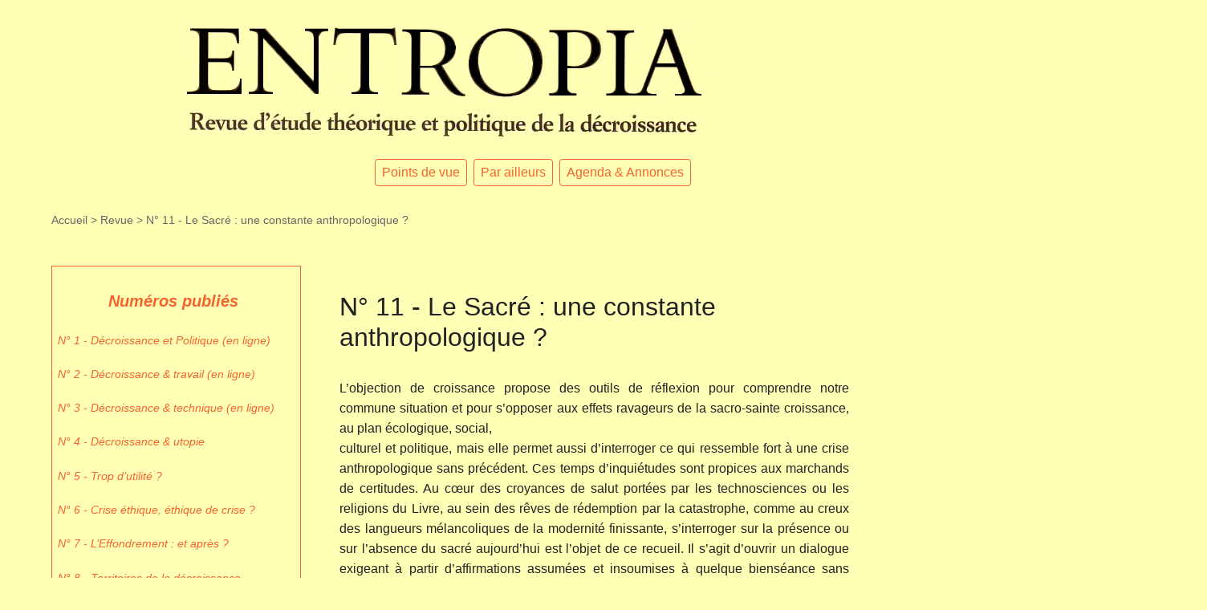

--- FILE ---
content_type: text/html; charset=utf-8
request_url: http://www.entropia-la-revue.org/spip.php?rubrique37
body_size: 4788
content:
<!DOCTYPE html>
<html dir="ltr" lang="fr" class="ltr fr no-js">
<head>
	<script type='text/javascript'>/*<![CDATA[*/(function(H){H.className=H.className.replace(/\bno-js\b/,'js')})(document.documentElement);/*]]>*/</script>
	<title>N° 11 - Le Sacré : une constante anthropologique ? - Entropia La Revue</title>
	<meta name="description" content=" L&#039;objection de croissance propose des outils de r&#233;flexion pour comprendre notre commune situation et pour s&#039;opposer aux effets ravageurs de la (&#8230;) " />
	<link rel="canonical" href="http://www.entropia-la-revue.org/spip.php?rubrique37" />
	<meta http-equiv="Content-Type" content="text/html; charset=utf-8" />
<meta name="viewport" content="width=device-width, initial-scale=1" />


<link rel="alternate" type="application/rss+xml" title="Syndiquer tout le site" href="spip.php?page=backend" />

   
<link rel="stylesheet" href="squelettes-dist/css/reset.css?1766235485" type="text/css" />
<link rel="stylesheet" href="squelettes-dist/css/clear.css?1766235485" type="text/css" />
<link rel="stylesheet" href="squelettes-dist/css/font.css?1766235485" type="text/css" />
<link rel="stylesheet" href="squelettes-dist/css/links.css?1766235485" type="text/css" />
<link rel="stylesheet" href="squelettes-dist/css/typo.css?1766235485" type="text/css" />
<link rel="stylesheet" href="squelettes-dist/css/media.css?1766235485" type="text/css" />
<link rel="stylesheet" href="squelettes-dist/css/form.css?1766235485" type="text/css" />

<link rel="stylesheet" href="squelettes-dist/css/layout.css?1766235485" type="text/css" />


<link rel="stylesheet" href="squelettes-dist/css/spip.css?1766235485" type="text/css" />
<script>
var mediabox_settings={"auto_detect":true,"ns":"box","tt_img":true,"sel_g":"#documents_portfolio a[type='image\/jpeg'],#documents_portfolio a[type='image\/png'],#documents_portfolio a[type='image\/gif']","sel_c":".mediabox","str_ssStart":"Diaporama","str_ssStop":"Arr\u00eater","str_cur":"{current}\/{total}","str_prev":"Pr\u00e9c\u00e9dent","str_next":"Suivant","str_close":"Fermer","str_loading":"Chargement\u2026","str_petc":"Taper \u2019Echap\u2019 pour fermer","str_dialTitDef":"Boite de dialogue","str_dialTitMed":"Affichage d\u2019un media","splash_url":"","lity":{"skin":"_simple-dark","maxWidth":"90%","maxHeight":"90%","minWidth":"400px","minHeight":"","slideshow_speed":"2500","opacite":"0.9","defaultCaptionState":"expanded"}};
</script>
<!-- insert_head_css -->
<link rel="stylesheet" href="plugins-dist/mediabox/lib/lity/lity.css?1766235460" type="text/css" media="all" />
<link rel="stylesheet" href="plugins-dist/mediabox/lity/css/lity.mediabox.css?1766235461" type="text/css" media="all" />
<link rel="stylesheet" href="plugins-dist/mediabox/lity/skins/_simple-dark/lity.css?1766235461" type="text/css" media="all" /><link rel='stylesheet' type='text/css' media='all' href='plugins-dist/porte_plume/css/barre_outils.css?1766235467' />
<link rel='stylesheet' type='text/css' media='all' href='local/cache-css/cssdyn-css_barre_outils_icones_css-048c5b54.css?1759785894' />



<link rel="stylesheet" href="squelettes-dist/css/theme.css?1766235485" type="text/css" />
<link rel="stylesheet" href="squelettes/css/variante.css?1635369897" type="text/css" />
<link rel="stylesheet" href="squelettes/css/perso.css?1635626006" type="text/css" />



<script src="prive/javascript/jquery.js?1766235483" type="text/javascript"></script>

<script src="prive/javascript/jquery.form.js?1766235483" type="text/javascript"></script>

<script src="prive/javascript/jquery.autosave.js?1766235483" type="text/javascript"></script>

<script src="prive/javascript/jquery.placeholder-label.js?1766235483" type="text/javascript"></script>

<script src="prive/javascript/ajaxCallback.js?1766235483" type="text/javascript"></script>

<script src="prive/javascript/js.cookie.js?1766235483" type="text/javascript"></script>
<!-- insert_head -->
<script src="plugins-dist/mediabox/lib/lity/lity.js?1766235460" type="text/javascript"></script>
<script src="plugins-dist/mediabox/lity/js/lity.mediabox.js?1766235461" type="text/javascript"></script>
<script src="plugins-dist/mediabox/javascript/spip.mediabox.js?1766235459" type="text/javascript"></script><script type='text/javascript' src='plugins-dist/porte_plume/javascript/jquery.markitup_pour_spip.js?1766235469'></script>
<script type='text/javascript' src='plugins-dist/porte_plume/javascript/jquery.previsu_spip.js?1766235469'></script>
<script type='text/javascript' src='local/cache-js/jsdyn-javascript_porte_plume_start_js-37d6792f.js?1759785894'></script>






<meta name="generator" content="SPIP 4.4.7" />	
	<link rel="alternate" type="application/rss+xml" title="Syndiquer cette rubrique" href="spip.php?page=backend&amp;id_rubrique=37" />
</head>

<body class="pas_surlignable page_rubrique">
<div class="page">

	
	<header class="clearfix header" role="banner">
<p>
<a rel="start home" href="http://www.entropia-la-revue.org/" title="Accueil" class="accueil"><img
	src="local/cache-vignettes/L670xH150/siteon0-b9b71.png?1635369863" class='spip_logo' width='670' height='150'
	alt="" /> </a>
</p>
</header></br>

	
	<nav class="nav clearfix" id="nav" role="navigation">
	<ul>
		
		<li class="nav-item  first"><a href="spip.php?rubrique11">Points de vue</a></li>
		
		<li class="nav-item"><a href="spip.php?rubrique15">Par ailleurs</a></li>
		
		<li class="nav-item  last"><a href="spip.php?rubrique45">Agenda &amp; Annonces</a></li>
		
	</ul>
</nav>
	
	<p class="arbo"><a href="http://www.entropia-la-revue.org/">Accueil</a> &gt; <a href="spip.php?rubrique5">Revue</a> &gt; <strong class="on">N° 11 - Le Sacré :  une constante anthropologique ?</strong></p>
	<!--.arbo-->

	<main class="main" role="main">

		
		<aside class="aside" role="complementary">

			<div class="numeros">

<div>
	<h2>Numéros publiés</h2>
	<ul>
		
		<li>
			<a href="spip.php?rubrique28">N° 1 - Décroissance et Politique (en ligne)</a>
		</li>
		
		<li>
			<a href="spip.php?rubrique30">N° 2 - Décroissance &amp; travail (en ligne)</a>
		</li>
		
		<li>
			<a href="spip.php?rubrique31">N° 3 - Décroissance &amp; technique (en ligne)</a>
		</li>
		
		<li>
			<a href="spip.php?rubrique29">N° 4 - Décroissance &amp; utopie</a>
		</li>
		
		<li>
			<a href="spip.php?rubrique32">N° 5 - Trop d’utilité ?</a>
		</li>
		
		<li>
			<a href="spip.php?rubrique33">N° 6 - Crise éthique, éthique de crise ?</a>
		</li>
		
		<li>
			<a href="spip.php?rubrique34">N° 7 - L’Effondrement : et après ?</a>
		</li>
		
		<li>
			<a href="spip.php?rubrique26">N° 8 - Territoires de la décroissance</a>
		</li>
		
		<li>
			<a href="spip.php?rubrique35">N° 9 - Contre-pouvoirs &amp; décroissance</a>
		</li>
		
		<li>
			<a href="spip.php?rubrique36">N° 10 - Aux sources de la décroissance</a>
		</li>
		
		<li>
			<a href="spip.php?rubrique37" class="on">N° 11 - Le Sacré :  une constante anthropologique ?</a>
		</li>
		
		<li>
			<a href="spip.php?rubrique38">N° 12 - Fukushima, fin de l’Anthropocène</a>
		</li>
		
		<li>
			<a href="spip.php?rubrique39">N° 13 - La Décroissance &amp; l’État</a>
		</li>
		
		<li>
			<a href="spip.php?rubrique40">N° 14 - La Saturation des mondes</a>
		</li>
		
		<li>
			<a href="spip.php?rubrique41">N° 15 - L’Histoire désorientée</a>
		</li>
		
		<li>
			<a href="spip.php?rubrique44">N° 16 - Éloge du présent</a>
		</li>
		
	</ul>
</div>

<br></br>
<h2><a href="spip.php?article1">Commander un numéro</a></h2>
</div>			
			
			
			
			

		</aside><!--.aside-->

		
		<div class="wrapper">
			
		<div class="content" id="content">
			<br class="nettoyeur" />


			<div class="cartouche">
				<h1 class="surlignable">N&#176;&nbsp;11 - Le Sacré&nbsp;:  une constante anthropologique&nbsp;?</h1>
			</div>

			<div class="texte surlignable"><p>L’objection de croissance propose des outils de réflexion pour comprendre notre commune situation et pour s’opposer aux effets ravageurs de la sacro-sainte croissance, au plan écologique, social, <br class='autobr' />
culturel et politique, mais elle permet aussi d’interroger ce qui ressemble fort à une crise anthropologique sans précédent. Ces temps d’inquiétudes sont propices aux marchands de certitudes. Au cœur des croyances de salut portées par les technosciences ou les religions du Livre, au sein des rêves de rédemption par la catastrophe, comme au creux des langueurs mélancoliques de la modernité finissante, s’interroger sur la présence ou sur l’absence du sacré aujourd’hui est l’objet de ce recueil. Il s’agit d’ouvrir un dialogue exigeant à partir d’affirmations assumées et insoumises à quelque bienséance sans relief&nbsp;; il s’agit de lancer quelques sondes reliées à diverses interprétations <br class='autobr' />
de l’idée de décroissance dans ses relations avec diverses interprétations de l’idée de sacré.</p>
<div class='spip_document_207 spip_document spip_documents spip_document_image spip_documents_center spip_document_center'>
<figure class="spip_doc_inner">


		<img src='local/cache-vignettes/L370xH590/EntropiaN11_R_370x590pxAvBordF7622E-3ba92.png?1635373816' width='370' height='590' alt='' />
</figure>
</div><h2 class="spip">Sommaire</h2>
<p>L’inversion moderne du sacré. <i>Dominique Bourg</i> <br class='manualbr' />Si plus rien n’est sacré. <i>Bertrand Méheust</i><br class='manualbr' />La décroissance comme fait spirituel. <i>Alain Gras</i><br class='manualbr' />Le sacré du choix. <i>Alice Canabate</i><br class='manualbr' />Sacré sacré&nbsp;! <i>Mike Singleton</i><br class='manualbr' />Le sacré sans sacrifice. <i>Jean-Claude Besson-Girard</i><br class='manualbr' />Le capitalisme&nbsp;: jusqu’à épuisement des stocks. <i>Émilie Dazé</i><br class='manualbr' />Sacrée économie&nbsp;! <i>Yves Abraham</i><br class='manualbr' />De la survivance à l’accomplissement. <i>Ruben Deniz Utrada</i><br class='manualbr' />Assumer enfin l’hétéronomie&nbsp;? <i>François Gauthier</i><br class='manualbr' />Pour un nouvel animisme. <i>Serge Latouche</i><br class='manualbr' />Écologie politique, métamorphose du sacré et justification. <i>Bertrand Rolin</i><br class='manualbr' />Sacré légal ou sacré frugal&nbsp;? <i>Stéphane Lavignotte</i><br class='manualbr' />Quand le sacré chasse le mystère. <i>Geneviève Decrop</i><br class='manualbr' />Un sacré sans contenu. <i>Jean-Luc Coudray</i><br class='manualbr' />Conscience écologique musulmane. <i>Driss Brice Bachiri</i><br class='manualbr' />Observations freudiennes sur le sacré et la société industrielle. <i>Laurent Hutinet</i><br class='manualbr' />Voir Dieu au travail dans la nature, une lecture de <br class='autobr' />
John Muir. <i>Daniel Cérézuelle</i></p>
<p><strong>Hors champ</strong> <br class='manualbr' />L’innocence perdue de la productivité. <i>Claus Peter Ortlieb</i></p>
<p><strong>Chronique</strong><br class='manualbr' />De quelques signes avant-coureurs de la panne sèche de l’anthropocène. <i>Agnès Sinaï</i></p></div>

			
			

			
			

			


			
			

			

		</div><!--.content-->

		</div><!--.wrapper-->


	</main><!--.main-->

	<footer class="footer clearfix" role="contentinfo">
	<p class="colophon">
		 2008 - 2026 Entropia La Revue
		<br /><a rel="contents" href="spip.php?page=plan" class="first"><i class="fa fa-sitemap"></i>&nbsp;Plan du site</a>
		  &nbsp; <a href="spip.php?page=login&amp;url=spip.php%3Frubrique37" rel="nofollow" class='login_modal'><i class="fa fa-sign-in"></i>&nbsp;Se connecter</a> &nbsp;
		<a rel="nofollow" href="spip.php?page=contact"><i class="fa fa-envelope"></i>&nbsp;Contact</a> &nbsp;
		<a href="spip.php?page=backend" rel="alternate" title="Syndiquer tout le site" class="last"><i class="fa fa-rss"></i>&nbsp;RSS&nbsp;2.0</a>
	</p>
	<small class="generator"><a href="https://www.spip.net/" rel="generator" title="Site réalisé avec SPIP" class="generator spip_out"><svg class='SPIP' viewBox="0 -1 200 154" xmlns="http://www.w3.org/2000/svg" width="60" height="40" focusable='false' aria-hidden='true'>
  <path class="letter_s" d="M85.9 108c-6.2-24.8-32-22.2-36.1-38.9-2.9-11.8 5-20.8 16.8-23.8A22.1 22.1 0 0188.4 52l.1.1.5.6.3.4.3.5.1.1c1.1 1.4 1.7 2.4 2.6 2.2.8-.2 1.2-2 1.4-3.3a46.9 46.9 0 00-58-51.4A47.4 47.4 0 001.4 58.3c8.3 33.9 40.2 39.6 57.5 48.2a14 14 0 01-2.7 26.3H56l-.7.2c-1.5.4-1.9.2-1.9.8 0 .4 1 .9 1.6 1.2a23 23 0 0030.9-27z" fill="currentColor"/>
  <path class="letter_p letter_p1" d="M132.6 116.6c3.9-19.2-12.6-19.2-18.7-18.3l-1.6.3c-5 .8-5.7 1-6.8.6a3 3 0 01-.8-.4l-.7-.5c-1.6-.9-3.5-.7-3.5-.7h-.3.1c-1.2 0-2.5 1-2.7 2.2l-15.5 49.8s-1 2.8 2 2.8h.9s7.9.7 11.9-10.7l10.6-34.8h4c9.2-.2 10.4 10.9 5.4 18.5-2.9 4.4-5.7 5.5-8.7 6.7l-2.5.8s-2.6.5-2.6 1.4c0 .7.9 1.2 2 1.5 1.4.2 3 .4 4.7.4 7.6 0 20.7-5.6 22.8-19.4.1-.6-.1.5 0-.2" fill="currentColor"/>
  <path class="letter_i" d="M154 97.8h-1.7c-2.5 0-4.2.7-5.4 1.4l-.3.2c-2 1.3-2.8 3.6-2.8 3.6l-10 32c-.3 1.2.5 2.2 1.8 2.2h6.6c1.2 0 2.5-1 2.7-2.2l10.9-35c.2-1.3-.6-2.2-1.8-2.2" fill="currentColor"/>
  <path class="letter_i letter_i_dot" d="M148 94h7.3c2.1-.2 3.2-2.5 3.1-3.6 0-1.1-1.1-2-3.4-2-2.3.1-7 1.4-7.2 5.2l.2.4" fill="currentColor"/>
  <path class="letter_p letter_p2" d="M199.4 116.6c3.9-19.2-12.6-19.2-18.7-18.3l-1.6.3c-5 .8-5.7 1-6.8.6a3 3 0 01-.8-.4l-.7-.5c-1.6-.9-3.5-.7-3.5-.7h-.3.1c-1.2 0-2.5 1-2.7 2.2l-15.5 49.8s-1 2.8 2 2.8h.9s7.9.7 11.9-10.7l9.6-31.7c-1.6-.5-2.6-1-3.5-1.6-2-1.4-2.1-2.8-.6-2.3 1.4.5 3.1.9 9.2.8 9.2-.2 10.4 10.9 5.4 18.5-2.9 4.4-5.7 5.5-8.7 6.7l-2.5.8s-2.6.5-2.6 1.4c0 .7.9 1.2 2 1.5 1.4.2 3 .4 4.7.4 7.6 0 20.7-5.6 22.8-19.4 0-.6-.2.5-.1-.2" fill="currentColor"/>
</svg>
</a></small>
</footer>
</div><!--.page-->
</body>
</html>



--- FILE ---
content_type: text/css
request_url: http://www.entropia-la-revue.org/squelettes-dist/css/form.css?1766235485
body_size: 523
content:
/* --------------------------------------------------------------

   form.css
   Base pour formulaires
   Cf.: https://contrib.spip.net/3820

-------------------------------------------------------------- */

input,textarea,select,button { font-family: inherit; font-size: 100%; font-weight: inherit; }

legend { font-weight: bold; }

/* Curseur main sur les elements input cliquables */
input[type="submit"],input.btn,input.submit,
input[type="button"],input.button,
input[type="image"],input.image,
button { cursor: pointer; }

/* Elements de notifications des boites succes, info, notice, alerte */
.reponse,
.error,
.alert, 
.notice,
.success, 
.info     { padding: .8em; margin-bottom: 1.5em; border: 2px solid #ddd; }

.error,
.alert      { background: #fbe3e4; color: #8a1f11; border-color: #fbc2c4; }
.notice     { background: #fff6bf; color: #514721; border-color: #ffd324; }
.success    { background: #e6efc2; color: #264409; border-color: #c6d880; }
.info     { background: #d5edf8; color: #205791; border-color: #92cae4; }

.error a,
.alert a      { color: #8a1f11; }
.notice a   { color: #514721; }
.success a    { color: #264409; }
.info a     { color: #205791; }

/* fin */

--- FILE ---
content_type: text/css
request_url: http://www.entropia-la-revue.org/squelettes/css/variante.css?1635369897
body_size: 890
content:
/* --------------------------------------------------------------
AZ: ajout de bords sur les blocs principaux de la layout.css:
border: 1px solid #FF00FF;
voir: http://stylescss.free.fr/couleurs.php
<h2>Couleurs nommées normalisées.</h2>

<table Style="Text-Align:Center"><tr>
<td Style="Background-Color:Aqua; Color:Black"  >#00FFFF<br/>Aqua</td>
<td Style="Background-Color:Black;Color:White"  >#000000<br/>Black</td>
<td Style="Background-Color:Blue; Color:White"  >#0000FF<br/>Blue</td>
<td Style="Background-Color:Fuchsia;Color:Black">#FF00FF<br/>Fuchsia</td>
<td Style="Background-Color:Gray; Color:Black"  >#808080<br/>Gray</td>
<td Style="Background-Color:Green; Color:Black" >#008000<br/>Green</td>
<td Style="Background-Color:Lime; Color:Black"  >#00FF00<br/>Lime</td>
<td Style="Background-Color:Maroon; Color:WHite">#800000<br/>Maroon</td>
</tr><tr>
<td Style="Background-Color:Navy; Color:White"  >#000080<br/>Navy</td>
<td Style="Background-Color:Olive; Color:Black" >#808000<br/>Olive</td>
<td Style="Background-Color:Purple; Color:Black">#800080<br/>Purple</td>
<td Style="Background-Color:Red; Color:Black"   >#FF0000<br/>Red</td>
<td Style="Background-Color:Silver; Color:Black">#C0C0C0<br/>Silver</td>
<td Style="Background-Color:Teal; Color:Black"  >#008080<br/>Teal</td>
<td Style="Background-Color:White; Color:Black" >#FFFFFF<br/>White</td>
<td Style="Background-Color:Yellow; Color:Black">#FFFF00<br/>Yellow</td>
</tr></table>
-------------------------------------------------------------- */

/* ajout de bords sur les blocs principaux du squelette spip
------------------------------------------------------------ */
/*
.page { border: 1px solid Aqua; }
.header {border: 1px solid Fuchsia;}
.nav {border: 1px solid Navy;}
.main { border: 1px solid Green; }
.cartouche { border:1px solid Red; }
.wrapper { border:1px solid Green; }
.content { border: 1px solid Silver; }
.chapo { border: 1px solid Yellow; }
.aside { border: 1px solid Purpre; }
.footer { border-top:1px solid Red; }
*/
/* --------------------------------------------------------------------- */

/*
La propriété float indique si un élément doit ou non flotter.
La propriété clear est utilisée pour contrôler le comportement des éléments flottants.
Les éléments après un élément flottant vont circuler autour. Pour éviter cela, utilisez la propriété clear.
 */

/* .spip_logo_center { float:none; clear: both; display: block; margin: 0 auto 1.5em auto; } */

/*  Justification totale (droite et gauche) du texte par  text-align: justify  */
.texte { /* line-height: 1.60em; */ text-align: justify;}


/* fin */


--- FILE ---
content_type: text/css
request_url: http://www.entropia-la-revue.org/squelettes/css/perso.css?1635626006
body_size: 3321
content:
/* --------------------------------------------------------- */
/* Feuille de style des squelettes elr        pour SPIP 4.0  */
/* --------------------------------------------------------- */
/* ---------------------------------------------------------------------------------------------
On appelle les feuilles de style
dans l'ordre de la methode daisy http://daisy.tetue.net/img/daisy-nomenclature.png

1. Base CSS http://tinytypo.tetue.net/ :
reset.css, clear.css, font;css, links.css, typo.css, media.css, form.css, grid.css, layout.CSS
2. Style SPIP et ses plugins:
spip.css
3. Vos feuilles de style pour l'habillage du site a) theme, b) variante, c) specifique ]
theme.css, variante.css, perso.css
--------------------------------------------------------------------------------------------- */
/* --------------------------------------------------------------

  modificaitons au:
   layout.css (Disposition des blocs principaux)
   cf.: http://romy.tetue.net/structure-html-de-base

-------------------------------------------------------------- */

/* ------------------------------------------
/* Disposition a l'ecran des blocs principaux
/* ------------------------------------------ */


/* La couleur de fond passe à jeune clair:  background: #FFFFB6 */
body { background: #FFFFB6; margin: 0; padding: 0; text-align: center; }

/* On met la page en taille fixe . Avec le font: 0.8125/1em, la taille à 88em est le maximum pour un écran 14" */
.page { position: relative; width: 90%; margin: 0 auto; text-align: left; }
/* #page { position: relative; width: 88em; margin: 0 auto; text-align: left; } */

/* La classe header  prend toute la page. Elle est positionnée "dans le flux" et centrée par une marge gauche  */
.header {width: 90%; margin: 0; padding: 0; }
.header a.accueil { display: block; margin-right: 20%;}

.nav {width: 90%; margin-left: 35%;}
.nav li {display:inline;}
.nav li a {  display: inline-block; padding:0.25em 0.5em; margin:0 0.25em 0.5em 0; border-radius:0.25em; text-decoration: none;  background: #FFFFB6; color: #F7622E; border: 1px solid #F7622E;}

/* La classe asside est reservée au menu à gauche des n°s publiées. Elle se positionne "hors du flux"(float) , et on fait la place avant par un clear: both.    */
/* test, on laisse l'asside à droite tel que layout */
.aside { clear: both; float: left; width: 27%; margin: 0;  padding-left: 0.5em; padding-top: 2.5em; padding-bottom: 1.5em; padding-right: 1em; background: #FFFFB6; border: 1px solid #F7622E; font-size: 0.8125em; }

/* La classe .numeros est reservée au menu des n°s publiés, à l'interieur de l'aside; on utilise le navsub */
.numeros { clear: both; margin-bottom: 2em; text-align: left; }
.numeros a { color: #F7622E; }
.numeros h2 { text-align: center; font-style: italic; font-weight: bold; color: #F7622E;border-bottom: 1px solid #FFFFB6;}
.numeros li{ text-align: left; font-size: 1.1em; line-height: 2em; font-style: italic; color: #F7622E; }


/* La classe wrapper est une enveloppe de la classe content. Elle vient se coller (float) à droite de la div asside, car dans la page html elle la suit dans le flux.   */
/* Il faut un clear: right,  sinon elle part en dessous de l'asside  ( ce clear n'est pas necessaire en localhost... )  */
/* test, on laisse wrapper et content tel que layout */
.wrapper { clear: right; float: left; width: 60%; overflow: hidden; padding: 0.5em; background: #FFFFB6;}

/* La div content, rien de spécial. Des padding pour décoller le texte font-size: 1.125em; */
/*padding: 1.5em;*/
.content{  padding-left: 2.5em; }



/*  La div footer doit prendre toute la largueur de la page, et elle se place "dans le flux". On fait le ménage partout avec un clear:both  */
.footer  { clear: both; width: 100%; margin: 0; padding: 0.5em 0; border-top: 1px solid #F7622E; text-align: center; font-size: 0.90em; }
.footer img { vertical-align: middle; }

/* Espaceur de blocs */
.nettoyeur { clear: both; height: 0; margin: 0; padding: 0; border: 0; line-height: 1px; font-size: 1px; }

/* Non visible a l'ecran */
.invisible { position: absolute; top: -3000em; height: 1%; }


/* --------------------------------------------------------------

  modificaitons au:
   theme.css (Theme par defaut de SPIP 3.3)
   collectif SPIP

-------------------------------------------------------------- */

/* Elements principaux
------------------------------------------ */
html { font-size: 100%; } /* Cf.: http://pompage.net/pompe/definir-des-tailles-de-polices-en-CSS/ */

/* body { font-family: "Luxi sans", "Lucida Grande", Lucida, "Lucida Sans Unicode", sans-serif; color: #333; } */
/* des caractères plus grands */
body {
  font-size: 1em;
  line-height: 1.5;
}
/* ------------------------------------------
/* Habillage des elements du contenu
/* ------------------------------------------ */

.cartouche { margin-bottom: 2em; }
.cartouche .spip_logos { float: right; margin-left: 16px; margin-bottom: 4px; }
.cartouche p { margin: 0; padding: 0; clear: left; }
.surtitre, .soustitre { font-size: 0.90em; color: #666; text-transform: uppercase; letter-spacing: 0.10em; }
.cartouche .surtitre { margin-bottom: 0.30em; }
.cartouche .soustitre { margin-top: 0.50em; margin-bottom: 0.30em; }
.cartouche .traductions { font-size: 0.90em; }

.chapo { margin-bottom: 1.50em; line-height: 1.40em; font-weight: bold; color: #669; }

/* 20160207 changement de couleur pour la classe chapo (chapeau des articles) */
.chapo { color: #996633; }

/*  Justification totale (droite et gauche) du texte par  text-align: justify  */
.texte { line-height: 1.60em; text-align: justify;}

.hyperlien { display: block; background: #EEE; padding: 0.50em 1em; font-weight: bold; color: #8B6F92; }
/* .ps, .notes { margin-bottom: 2em; line-height: 1.40em; }
.notes { clear: both; font-size: 0.90em; } */

abbr.published { border: 0; }


/* ------------------------------------------
/* Sous-navigation et autres menus
/* ------------------------------------------ */

/* Habillage general des menus de navigation */
.menu { clear: both; margin-bottom: 2em; /* text-align: right; */  text-align: left;  }
.menu p { margin: 0.20em 0; padding: 0.20em 0.10em; }

/*
.menu ul { margin: 0; padding: 0; list-style: none; border-bottom: 1px solid #DDD; }
.menu ul li { margin: 0.20em 0; padding: 0.20em; border-top: 1px solid #DDD; }
*/
/* .menu ul li ul */
.menu ul li ul { margin-left: 1em; border: 0; }

/* Pagination */
.pagination { clear: both; text-align: right; font-size: 0.90em; color: #666; }
.pagination .on { font-weight: bold; color: #666; }

/* Rubriques */
/* 20160204: titre des rubriques centré */
/* h1.titrer { text-align: center; /* font-style: italic; font-weight: bold; */ } */
.rubriques ul { border: 0; }
/* 0n met le même fond (backround) que pour le reste: FFFFB6 (jaune clair)   */
.rubriques ul li { background: #FFFFB6; border: 0; line-height: 1.5em; font-size: 1em; font-weight: bold; }

/* Changement du titre (.menu .rubriques h2)   */
.rubriques h2 { text-align: center; font-style: italic; font-weight: bold; line-height: 2em; }


/* .formulaire_recherche { margin-bottom: 2em; } */ /*Cf.: spip_formulaires.css*/

/* Listes d'articles et extraits introductifs */
.articles ul{ border-style: none; } /*  Nouveau: suppresion des filets entre les Rubriques dans la liste d'Articles d'une Rubrique,  et à la fin de la liste des Articles  d'une Rubrique  */
/* Nouveau: changement du filet en haut de chaque Article -dans la liste d'Articles- en rouge Entropia pointillé  */
.articles ul li { clear: both; padding: 0.40em 0.20em; border-top-style: dotted; border-color: #F7622E; }
/* Nouveau: coupure correcte au niveau des listes (pas de coupures dans un article)  */
.articles ul li {-webkit-column-break-inside: avoid; /* Chrome, Safari, Opera */
									page-break-inside: avoid; 				/* Firefox */
               		break-inside: avoid; 							/* IE 10+ */ }
.articles ul li h3 { margin: 0.30em 0; }
.articles .spip_logos { float: right; clear: right; margin: 0 0 4px 16px; }
.articles ul li .enclosures { float: right; text-align: right; max-width: 60%; margin: 0; }
.articles ul li .introduction { margin-top: 0.30em; line-height: 1.40em; }

/* Affichage en deux colonnes de la liste d'articles de la rubrique Par Ailleurs (rubrique-15) */
.menu_articles_col { column-count: 2; break-before: column; }
/*---------------------------------------------- */
/*   links.css   */
/* Couleurs des liens
------------------------------------------------ */
a { color: #F7622E; text-decoration: none; }
a:focus,a:hover,a:active { color: #F57900; text-decoration: underline; }
/*  Mise en exposant des notes de bas de page   */
span.spip_note_ref {
  position: relative;
  font-size: 80%;
  font-variant: normal;
  line-height: 0;
  vertical-align: baseline;
  top: -0.5em;
}

/* Affichage sur petits ecrans
Cf.: http://www.alsacreations.com/astuce/lire/1177
    (nb: le VIewport est déjà fixé dans le head)
------------------------------------------------ */
/* largeur maximum 767px */
@media (max-width: 840px) {
	body {   	width: 100%;		padding: 0 20px;	}
	.page {  	width: 100%;  	max-width: none; 	}
}

/* largeur maximum 640px */
@media (max-width: 840px) {
     /* layout */
    .wrapper,
    .content { width: 100%;}
    .aside { width: 80%; margin-left: 10%; }
    .content,
    .aside { clear: both; float: none; /* width: 100%; */ }

    /* Passer a une seule colonne (a appliquer aux elements multi-colonnes) */
    /* .nav ul li a { float: none; border: 0; } */
    .header {width: 90%; margin-left: 10%; }
    .nav {width: 90%; margin-left: 10%;}
    .arbo { display: none; }
    .footer .colophon { width: auto; float: none; }
    .footer .generator { display: none; }

    /* header du calendrier full-calendar */
    table.fc-header td { display: block; text-align: left; }

}
